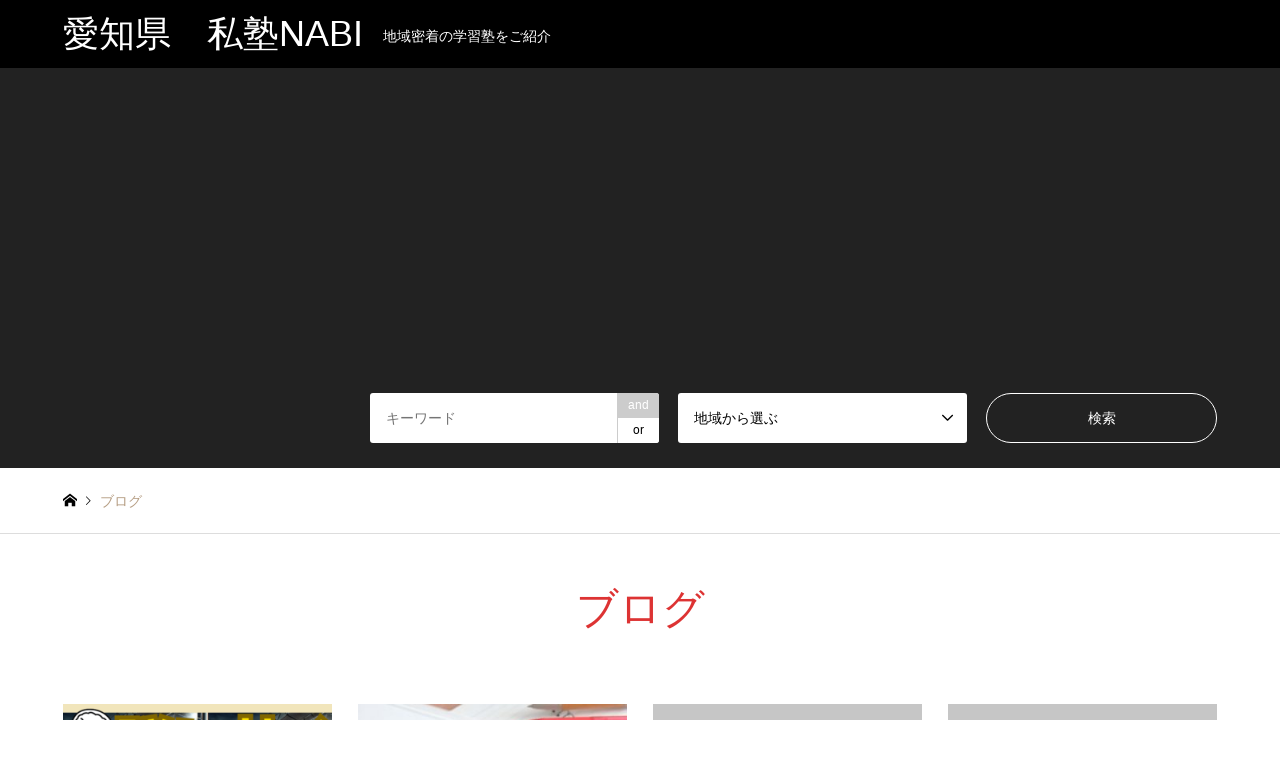

--- FILE ---
content_type: text/html; charset=UTF-8
request_url: https://shiritsu-aichi.com/%E3%83%96%E3%83%AD%E3%82%B0/
body_size: 7572
content:
<!DOCTYPE html>
<html lang="ja"
	prefix="og: https://ogp.me/ns#" >
<head>
<meta charset="UTF-8">
<!--[if IE]><meta http-equiv="X-UA-Compatible" content="IE=edge"><![endif]-->
<meta name="viewport" content="width=device-width">
<title>ブログ | 愛知県　私塾NABI</title>
<meta name="description" content="地域密着の学習塾をご紹介">
<link rel="pingback" href="https://shiritsu-aichi.com/xmlrpc.php">

<!-- All in One SEO Pack 3.3.5 によって Michael Torbert の Semper Fi Web Design[227,250] -->
<link rel="next" href="https://shiritsu-aichi.com/%E3%83%96%E3%83%AD%E3%82%B0/page/2/" />

<script type="application/ld+json" class="aioseop-schema">{"@context":"https://schema.org","@graph":[{"@type":"Organization","@id":"https://shiritsu-aichi.com/#organization","url":"https://shiritsu-aichi.com/","name":"\u611b\u77e5\u770c\u3000\u79c1\u587eNABI","sameAs":[]},{"@type":"WebSite","@id":"https://shiritsu-aichi.com/#website","url":"https://shiritsu-aichi.com/","name":"\u611b\u77e5\u770c\u3000\u79c1\u587eNABI","publisher":{"@id":"https://shiritsu-aichi.com/#organization"},"potentialAction":{"@type":"SearchAction","target":"https://shiritsu-aichi.com/?s={search_term_string}","query-input":"required name=search_term_string"}},{"@type":"WebPage","@id":"https://shiritsu-aichi.com/%e3%83%96%e3%83%ad%e3%82%b0/#webpage","url":"https://shiritsu-aichi.com/%e3%83%96%e3%83%ad%e3%82%b0/","inLanguage":"ja","name":"\u30d6\u30ed\u30b0","isPartOf":{"@id":"https://shiritsu-aichi.com/#website"}}]}</script>
<link rel="canonical" href="https://shiritsu-aichi.com/ブログ/" />
<meta property="og:type" content="website" />
<meta property="og:title" content="ブログ | 愛知県　私塾NABI" />
<meta property="og:url" content="https://shiritsu-aichi.com/ブログ/" />
<meta property="og:site_name" content="愛知県　私塾NABI" />
<meta property="og:image" content="https://shiritsu-aichi.com/wp-content/plugins/all-in-one-seo-pack/images/default-user-image.png" />
<meta property="og:image:secure_url" content="https://shiritsu-aichi.com/wp-content/plugins/all-in-one-seo-pack/images/default-user-image.png" />
<meta name="twitter:card" content="summary" />
<meta name="twitter:title" content="ブログ | 愛知県　私塾NABI" />
<meta name="twitter:image" content="https://shiritsu-aichi.com/wp-content/plugins/all-in-one-seo-pack/images/default-user-image.png" />
<!-- All in One SEO Pack -->
<link rel='dns-prefetch' href='//s.w.org' />
<link rel="alternate" type="application/rss+xml" title="愛知県　私塾NABI &raquo; フィード" href="https://shiritsu-aichi.com/feed/" />
<link rel="alternate" type="application/rss+xml" title="愛知県　私塾NABI &raquo; コメントフィード" href="https://shiritsu-aichi.com/comments/feed/" />
		<script type="text/javascript">
			window._wpemojiSettings = {"baseUrl":"https:\/\/s.w.org\/images\/core\/emoji\/12.0.0-1\/72x72\/","ext":".png","svgUrl":"https:\/\/s.w.org\/images\/core\/emoji\/12.0.0-1\/svg\/","svgExt":".svg","source":{"concatemoji":"https:\/\/shiritsu-aichi.com\/wp-includes\/js\/wp-emoji-release.min.js?ver=5.4.18"}};
			/*! This file is auto-generated */
			!function(e,a,t){var n,r,o,i=a.createElement("canvas"),p=i.getContext&&i.getContext("2d");function s(e,t){var a=String.fromCharCode;p.clearRect(0,0,i.width,i.height),p.fillText(a.apply(this,e),0,0);e=i.toDataURL();return p.clearRect(0,0,i.width,i.height),p.fillText(a.apply(this,t),0,0),e===i.toDataURL()}function c(e){var t=a.createElement("script");t.src=e,t.defer=t.type="text/javascript",a.getElementsByTagName("head")[0].appendChild(t)}for(o=Array("flag","emoji"),t.supports={everything:!0,everythingExceptFlag:!0},r=0;r<o.length;r++)t.supports[o[r]]=function(e){if(!p||!p.fillText)return!1;switch(p.textBaseline="top",p.font="600 32px Arial",e){case"flag":return s([127987,65039,8205,9895,65039],[127987,65039,8203,9895,65039])?!1:!s([55356,56826,55356,56819],[55356,56826,8203,55356,56819])&&!s([55356,57332,56128,56423,56128,56418,56128,56421,56128,56430,56128,56423,56128,56447],[55356,57332,8203,56128,56423,8203,56128,56418,8203,56128,56421,8203,56128,56430,8203,56128,56423,8203,56128,56447]);case"emoji":return!s([55357,56424,55356,57342,8205,55358,56605,8205,55357,56424,55356,57340],[55357,56424,55356,57342,8203,55358,56605,8203,55357,56424,55356,57340])}return!1}(o[r]),t.supports.everything=t.supports.everything&&t.supports[o[r]],"flag"!==o[r]&&(t.supports.everythingExceptFlag=t.supports.everythingExceptFlag&&t.supports[o[r]]);t.supports.everythingExceptFlag=t.supports.everythingExceptFlag&&!t.supports.flag,t.DOMReady=!1,t.readyCallback=function(){t.DOMReady=!0},t.supports.everything||(n=function(){t.readyCallback()},a.addEventListener?(a.addEventListener("DOMContentLoaded",n,!1),e.addEventListener("load",n,!1)):(e.attachEvent("onload",n),a.attachEvent("onreadystatechange",function(){"complete"===a.readyState&&t.readyCallback()})),(n=t.source||{}).concatemoji?c(n.concatemoji):n.wpemoji&&n.twemoji&&(c(n.twemoji),c(n.wpemoji)))}(window,document,window._wpemojiSettings);
		</script>
		<style type="text/css">
img.wp-smiley,
img.emoji {
	display: inline !important;
	border: none !important;
	box-shadow: none !important;
	height: 1em !important;
	width: 1em !important;
	margin: 0 .07em !important;
	vertical-align: -0.1em !important;
	background: none !important;
	padding: 0 !important;
}
</style>
	<link rel='stylesheet' id='style-css'  href='https://shiritsu-aichi.com/wp-content/themes/gensen_tcd050/style.css?ver=1.4.1' type='text/css' media='all' />
<link rel='stylesheet' id='wp-block-library-css'  href='https://shiritsu-aichi.com/wp-includes/css/dist/block-library/style.min.css?ver=5.4.18' type='text/css' media='all' />
<style id='wp-block-library-inline-css' type='text/css'>
.has-text-align-justify{text-align:justify;}
</style>
<link rel='stylesheet' id='jetpack_css-css'  href='https://shiritsu-aichi.com/wp-content/plugins/jetpack/css/jetpack.css?ver=8.2.6' type='text/css' media='all' />
<script type='text/javascript' src='https://shiritsu-aichi.com/wp-includes/js/jquery/jquery.js?ver=1.12.4-wp'></script>
<script type='text/javascript' src='https://shiritsu-aichi.com/wp-includes/js/jquery/jquery-migrate.min.js?ver=1.4.1'></script>
<link rel='https://api.w.org/' href='https://shiritsu-aichi.com/wp-json/' />
<!-- Analytics by WP-Statistics v12.6.12 - https://wp-statistics.com/ -->
<style type='text/css'>img#wpstats{display:none}</style>
<link rel="stylesheet" href="https://shiritsu-aichi.com/wp-content/themes/gensen_tcd050/css/design-plus.css?ver=1.4.1">
<link rel="stylesheet" href="https://shiritsu-aichi.com/wp-content/themes/gensen_tcd050/css/sns-botton.css?ver=1.4.1">
<link rel="stylesheet" href="https://shiritsu-aichi.com/wp-content/themes/gensen_tcd050/css/responsive.css?ver=1.4.1">
<link rel="stylesheet" href="https://shiritsu-aichi.com/wp-content/themes/gensen_tcd050/css/footer-bar.css?ver=1.4.1">

<script src="https://shiritsu-aichi.com/wp-content/themes/gensen_tcd050/js/jquery.easing.1.3.js?ver=1.4.1"></script>
<script src="https://shiritsu-aichi.com/wp-content/themes/gensen_tcd050/js/jquery.textOverflowEllipsis.js?ver=1.4.1"></script>
<script src="https://shiritsu-aichi.com/wp-content/themes/gensen_tcd050/js/jscript.js?ver=1.4.1"></script>
<script src="https://shiritsu-aichi.com/wp-content/themes/gensen_tcd050/js/comment.js?ver=1.4.1"></script>
<script src="https://shiritsu-aichi.com/wp-content/themes/gensen_tcd050/js/jquery.chosen.min.js?ver=1.4.1"></script>
<link rel="stylesheet" href="https://shiritsu-aichi.com/wp-content/themes/gensen_tcd050/css/jquery.chosen.css?ver=1.4.1">

<style type="text/css">
body, input, textarea, select { font-family: Arial, "ヒラギノ角ゴ ProN W3", "Hiragino Kaku Gothic ProN", "メイリオ", Meiryo, sans-serif; }
.rich_font { font-family: Arial, "ヒラギノ角ゴ ProN W3", "Hiragino Kaku Gothic ProN", "メイリオ", Meiryo, sans-serif; font-weight: normal; }

#header_logo #logo_text .logo { font-size:36px; }
#header_logo_fix #logo_text_fixed .logo { font-size:36px; }
#footer_logo .logo_text { font-size:36px; }
#post_title { font-size:30px; }
.post_content { font-size:14px; }
#archive_headline { font-size:42px; }
#archive_desc { font-size:14px; }
  
@media screen and (max-width:991px) {
  #header_logo #logo_text .logo { font-size:26px; }
  #header_logo_fix #logo_text_fixed .logo { font-size:26px; }
  #footer_logo .logo_text { font-size:26px; }
  #post_title { font-size:16px; }
  .post_content { font-size:14px; }
  #archive_headline { font-size:20px; }
  #archive_desc { font-size:14px; }
}




.image {
overflow: hidden;
-webkit-backface-visibility: hidden;
backface-visibility: hidden;
-webkit-transition-duration: .35s;
-moz-transition-duration: .35s;
-ms-transition-duration: .35s;
-o-transition-duration: .35s;
transition-duration: .35s;
}
.image img {
-webkit-backface-visibility: hidden;
backface-visibility: hidden;
-webkit-transform: scale(1);
-webkit-transition-property: opacity, scale, -webkit-transform, transform;
-webkit-transition-duration: .35s;
-moz-transform: scale(1);
-moz-transition-property: opacity, scale, -moz-transform, transform;
-moz-transition-duration: .35s;
-ms-transform: scale(1);
-ms-transition-property: opacity, scale, -ms-transform, transform;
-ms-transition-duration: .35s;
-o-transform: scale(1);
-o-transition-property: opacity, scale, -o-transform, transform;
-o-transition-duration: .35s;
transform: scale(1);
transition-property: opacity, scale, transform;
transition-duration: .35s;
}
.image:hover img, a:hover .image img {
-webkit-transform: scale(1.2);
-moz-transform: scale(1.2);
-ms-transform: scale(1.2);
-o-transform: scale(1.2);
transform: scale(1.2);
}
.introduce_list_col a:hover .image img {
-webkit-transform: scale(1.2) translate3d(-41.66%, 0, 0);
-moz-transform: scale(1.2) translate3d(-41.66%, 0, 0);
-ms-transform: scale(1.2) translate3d(-41.66%, 0, 0);
-o-transform: scale(1.2) translate3d(-41.66%, 0, 0);
transform: scale(1.2) translate3d(-41.66%, 0, 0);
}


.archive_filter .button input:hover, .archive_sort dt,#post_pagination p, #post_pagination a:hover, #return_top a, .c-pw__btn,
#comment_header ul li a:hover, #comment_header ul li.comment_switch_active a, #comment_header #comment_closed p,
#introduce_slider .slick-dots li button:hover, #introduce_slider .slick-dots li.slick-active button
{ background-color:#dd3333; }

#comment_header ul li.comment_switch_active a, #comment_header #comment_closed p, #guest_info input:focus, #comment_textarea textarea:focus
{ border-color:#dd3333; }

#comment_header ul li.comment_switch_active a:after, #comment_header #comment_closed p:after
{ border-color:#dd3333 transparent transparent transparent; }

.header_search_inputs .chosen-results li[data-option-array-index="0"]
{ background-color:#dd3333 !important; border-color:#dd3333; }

a:hover, #bread_crumb li a:hover, #bread_crumb li.home a:hover:before, #bread_crumb li.last,
#archive_headline, .archive_header .headline, .archive_filter_headline, #related_post .headline,
#introduce_header .headline, .introduce_list_col .info .title, .introduce_archive_banner_link a:hover,
#recent_news .headline, #recent_news li a:hover, #comment_headline,
.side_headline, ul.banner_list li a:hover .caption, .footer_headline, .footer_widget a:hover,
#index_news .entry-date, #index_news_mobile .entry-date, .cb_content-carousel a:hover .image .title
{ color:#dd3333; }

#index_news_mobile .archive_link a:hover, .cb_content-blog_list .archive_link a:hover, #load_post a:hover, #submit_comment:hover, .c-pw__btn:hover
{ background-color:#f438c5; }

#header_search select:focus, .header_search_inputs .chosen-with-drop .chosen-single span, #footer_contents a:hover, #footer_nav a:hover, #footer_social_link li:hover:before,
#header_slider .slick-arrow:hover, .cb_content-carousel .slick-arrow:hover
{ color:#f438c5; }

.post_content a { color:#1e73be; }

#header_search, #index_header_search { background-color:#222222; }

#footer_nav { background-color:#F7F7F7; }
#footer_contents { background-color:#222222; }

#header_search_submit { background-color:rgba(0,0,0,0); }
#header_search_submit:hover { background-color:rgba(146,120,95,1.0); }
.cat-category { background-color:#999999 !important; }
.cat-category4 { background-color:#999999 !important; }

@media only screen and (min-width:992px) {
  #global_menu ul ul a { background-color:#dd3333; }
  #global_menu ul ul a:hover, #global_menu ul ul .current-menu-item > a { background-color:#f438c5; }
  #header_top { background-color:#000000; }
  .has_header_content #header_top { background-color:rgba(0,0,0,0); }
  .fix_top.header_fix #header_top { background-color:rgba(0,0,0,0.8); }
  #header_logo a, #global_menu > ul > li > a { color:#ffffff; }
  #header_logo_fix a, .fix_top.header_fix #global_menu > ul > li > a { color:#ffffff; }
  .has_header_content #index_header_search { background-color:rgba(34,34,34,0.6); }
}
@media screen and (max-width:991px) {
  #global_menu { background-color:#dd3333; }
  #global_menu a:hover, #global_menu .current-menu-item > a { background-color:#f438c5; }
  #header_top { background-color:#000000; }
  #header_top a, #header_top a:before { color:#ffffff !important; }
  .mobile_fix_top.header_fix #header_top { background-color:rgba(0,0,0,0.8); }
  .mobile_fix_top.header_fix #header_top a, .mobile_fix_top.header_fix #header_top a:before { color:#ffffff !important; }
  .archive_sort dt { color:#dd3333; }
  .post-type-archive-news #recent_news .show_date li .date { color:#dd3333; }
}



</style>

<script src="https://shiritsu-aichi.com/wp-content/themes/gensen_tcd050/js/imagesloaded.pkgd.min.js?ver=1.4.1"></script>
</head>
<body id="body" class="blog">


 <div id="header">
  <div id="header_top">
   <div class="inner clearfix">
    <div id="header_logo">
     <div id="logo_text">
 <h1 class="logo"><a href="https://shiritsu-aichi.com/"><span class="rich_font">愛知県　私塾NABI</span><span class="desc">地域密着の学習塾をご紹介</span></a></h1>
</div>
    </div>
    <div id="header_logo_fix">
     <div id="logo_text_fixed">
 <p class="logo rich_font"><a href="https://shiritsu-aichi.com/" title="愛知県　私塾NABI">愛知県　私塾NABI</a></p>
</div>
    </div>
    <a href="#" class="search_button"><span>検索</span></a>
   </div>
  </div>
  <div id="header_search">
   <div class="inner">
    <form action="https://shiritsu-aichi.com/introduce/" method="get" class="columns-3">
     <div class="header_search_inputs header_search_keywords">
      <input type="text" id="header_search_keywords" name="search_keywords" placeholder="キーワード" value="" />
      <input type="hidden" name="search_keywords_operator" value="and" />
      <ul class="search_keywords_operator">
       <li class="active">and</li>
       <li>or</li>
      </ul>
     </div>
     <div class="header_search_inputs">
<select  name='search_cat1' id='header_search_cat1' class='' >
	<option value='0' selected='selected'>地域から選ぶ</option>
	<option class="level-0" value="57">みよし市</option>
	<option class="level-0" value="53">稲沢市</option>
	<option class="level-0" value="52">一宮市</option>
	<option class="level-0" value="16">名古屋市</option>
	<option class="level-1" value="23">&nbsp;&nbsp;&nbsp;中村区</option>
	<option class="level-1" value="19">&nbsp;&nbsp;&nbsp;千種区</option>
	<option class="level-1" value="24">&nbsp;&nbsp;&nbsp;南区</option>
	<option class="level-1" value="18">&nbsp;&nbsp;&nbsp;天白区</option>
	<option class="level-1" value="48">&nbsp;&nbsp;&nbsp;守山区</option>
	<option class="level-1" value="27">&nbsp;&nbsp;&nbsp;昭和区</option>
	<option class="level-1" value="17">&nbsp;&nbsp;&nbsp;瑞穂区</option>
	<option class="level-1" value="22">&nbsp;&nbsp;&nbsp;緑区</option>
	<option class="level-1" value="20">&nbsp;&nbsp;&nbsp;西区</option>
	<option class="level-0" value="49">尾張旭市</option>
	<option class="level-0" value="51">春日井市</option>
	<option class="level-0" value="21">清須市</option>
	<option class="level-0" value="47">瀬戸市</option>
	<option class="level-0" value="37">安城市</option>
	<option class="level-0" value="45">刈谷市</option>
	<option class="level-0" value="39">岡崎市</option>
	<option class="level-0" value="38">西尾市</option>
	<option class="level-0" value="50">長久手市</option>
	<option class="level-0" value="40">豊田市</option>
	<option class="level-0" value="41">蒲郡市</option>
	<option class="level-0" value="44">豊川市</option>
	<option class="level-0" value="42">豊橋市</option>
</select>
     </div>
     <div class="header_search_inputs header_search_button">
      <input type="submit" id="header_search_submit" value="検索" />
     </div>
    </form>
   </div>
  </div>
 </div><!-- END #header -->

 <div id="main_contents" class="clearfix">
	 
<script data-ad-client="ca-pub-4786572578656730" async src="https://pagead2.googlesyndication.com/pagead/js/adsbygoogle.js"></script>


<div id="breadcrumb">
 <ul class="inner clearfix">
  <li itemscope="itemscope" itemtype="http://data-vocabulary.org/Breadcrumb" class="home"><a itemprop="url" href="https://shiritsu-aichi.com/"><span itemprop="title">ホーム</span></a></li>

  <li class="last">ブログ</li>

 </ul>
</div>

<div id="main_col">

 <h2 id="archive_headline" class="headline rich_font">ブログ</h2>


 <ol id="post_list" class="clearfix">

  <li class="article">
   <a href="https://shiritsu-aichi.com/2025/02/24/%e8%84%b3%e3%82%92%e9%8d%9b%e3%81%88%e3%82%8b/" title="脳を鍛える">
    <div class="image">
     <img width="336" height="216" src="https://shiritsu-aichi.com/wp-content/uploads/2025/02/間違い探しクイズ-336x216.png" class="attachment-size2 size-size2 wp-post-image" alt="" />    </div>
    <h3 class="title js-ellipsis">脳を鍛える</h3>
    <ul class="meta clearfix"><li class="cat"><span class="cat-category" data-href="https://shiritsu-aichi.com/category/%e5%9b%bd%e8%aa%9e/" title="国語">国語</span></li></ul>   </a>
  </li>
  <li class="article">
   <a href="https://shiritsu-aichi.com/2020/03/02/%e5%b0%8f%e5%ad%a62%e5%b9%b4%e7%94%9f%e3%81%a7%e7%bf%92%e3%81%86%e6%bc%a2%e5%ad%97/" title="小学2年生で習う漢字">
    <div class="image">
     <img width="336" height="216" src="https://shiritsu-aichi.com/wp-content/uploads/2020/03/イメージ-1-336x216.jpg" class="attachment-size2 size-size2 wp-post-image" alt="" />    </div>
    <h3 class="title js-ellipsis">小学2年生で習う漢字</h3>
    <ul class="meta clearfix"><li class="cat"><span class="cat-category" data-href="https://shiritsu-aichi.com/category/%e5%9b%bd%e8%aa%9e/%e5%b0%8f2/" title="小2">小2</span></li></ul>   </a>
  </li>
  <li class="article">
   <a href="https://shiritsu-aichi.com/2024/05/30/%e5%a0%b4/" title="場">
    <div class="image">
     <img src="https://shiritsu-aichi.com/wp-content/themes/gensen_tcd050/img/common/no_image2.gif" title="" alt="" />    </div>
    <h3 class="title js-ellipsis">場</h3>
    <ul class="meta clearfix"><li class="cat"><span class="cat-category" data-href="https://shiritsu-aichi.com/category/%e5%9b%bd%e8%aa%9e/%e5%b0%8f2/" title="小2">小2</span></li></ul>   </a>
  </li>
  <li class="article">
   <a href="https://shiritsu-aichi.com/2024/05/30/%e5%b0%91/" title="少">
    <div class="image">
     <img src="https://shiritsu-aichi.com/wp-content/themes/gensen_tcd050/img/common/no_image2.gif" title="" alt="" />    </div>
    <h3 class="title js-ellipsis">少</h3>
    <ul class="meta clearfix"><li class="cat"><span class="cat-category" data-href="https://shiritsu-aichi.com/category/%e5%9b%bd%e8%aa%9e/%e5%b0%8f2/" title="小2">小2</span></li></ul>   </a>
  </li>
  <li class="article">
   <a href="https://shiritsu-aichi.com/2024/05/30/%e6%9b%b8/" title="書">
    <div class="image">
     <img src="https://shiritsu-aichi.com/wp-content/themes/gensen_tcd050/img/common/no_image2.gif" title="" alt="" />    </div>
    <h3 class="title js-ellipsis">書</h3>
    <ul class="meta clearfix"><li class="cat"><span class="cat-category" data-href="https://shiritsu-aichi.com/category/%e5%9b%bd%e8%aa%9e/%e5%b0%8f2/" title="小2">小2</span></li></ul>   </a>
  </li>
  <li class="article">
   <a href="https://shiritsu-aichi.com/2024/05/30/%e6%98%a5/" title="春">
    <div class="image">
     <img src="https://shiritsu-aichi.com/wp-content/themes/gensen_tcd050/img/common/no_image2.gif" title="" alt="" />    </div>
    <h3 class="title js-ellipsis">春</h3>
    <ul class="meta clearfix"><li class="cat"><span class="cat-category" data-href="https://shiritsu-aichi.com/category/%e5%9b%bd%e8%aa%9e/%e5%b0%8f2/" title="小2">小2</span></li></ul>   </a>
  </li>
  <li class="article">
   <a href="https://shiritsu-aichi.com/2024/05/30/%e9%a6%96/" title="首">
    <div class="image">
     <img src="https://shiritsu-aichi.com/wp-content/themes/gensen_tcd050/img/common/no_image2.gif" title="" alt="" />    </div>
    <h3 class="title js-ellipsis">首</h3>
    <ul class="meta clearfix"><li class="cat"><span class="cat-category" data-href="https://shiritsu-aichi.com/category/%e5%9b%bd%e8%aa%9e/%e5%b0%8f2/" title="小2">小2</span></li></ul>   </a>
  </li>
  <li class="article">
   <a href="https://shiritsu-aichi.com/2024/05/29/%e7%9f%a2/" title="矢">
    <div class="image">
     <img src="https://shiritsu-aichi.com/wp-content/themes/gensen_tcd050/img/common/no_image2.gif" title="" alt="" />    </div>
    <h3 class="title js-ellipsis">矢</h3>
    <ul class="meta clearfix"><li class="cat"><span class="cat-category" data-href="https://shiritsu-aichi.com/category/%e5%9b%bd%e8%aa%9e/%e5%b0%8f2/" title="小2">小2</span></li></ul>   </a>
  </li>
  <li class="article">
   <a href="https://shiritsu-aichi.com/2024/05/29/%e5%bc%b1/" title="弱">
    <div class="image">
     <img src="https://shiritsu-aichi.com/wp-content/themes/gensen_tcd050/img/common/no_image2.gif" title="" alt="" />    </div>
    <h3 class="title js-ellipsis">弱</h3>
    <ul class="meta clearfix"><li class="cat"><span class="cat-category" data-href="https://shiritsu-aichi.com/category/%e5%9b%bd%e8%aa%9e/%e5%b0%8f2/" title="小2">小2</span></li></ul>   </a>
  </li>
  <li class="article">
   <a href="https://shiritsu-aichi.com/2024/05/29/%e7%a4%be/" title="社">
    <div class="image">
     <img src="https://shiritsu-aichi.com/wp-content/themes/gensen_tcd050/img/common/no_image2.gif" title="" alt="" />    </div>
    <h3 class="title js-ellipsis">社</h3>
    <ul class="meta clearfix"><li class="cat"><span class="cat-category" data-href="https://shiritsu-aichi.com/category/%e5%9b%bd%e8%aa%9e/%e5%b0%8f2/" title="小2">小2</span></li></ul>   </a>
  </li>

 </ol><!-- END #post_list -->

<div class="page_navi">
<ul class='page-numbers'>
	<li><span aria-current="page" class="page-numbers current">1</span></li>
	<li><a class="page-numbers" href="https://shiritsu-aichi.com/%E3%83%96%E3%83%AD%E3%82%B0/page/2/">2</a></li>
	<li><a class="page-numbers" href="https://shiritsu-aichi.com/%E3%83%96%E3%83%AD%E3%82%B0/page/3/">3</a></li>
	<li><a class="page-numbers" href="https://shiritsu-aichi.com/%E3%83%96%E3%83%AD%E3%82%B0/page/4/">4</a></li>
	<li><a class="page-numbers" href="https://shiritsu-aichi.com/%E3%83%96%E3%83%AD%E3%82%B0/page/5/">5</a></li>
	<li><a class="page-numbers" href="https://shiritsu-aichi.com/%E3%83%96%E3%83%AD%E3%82%B0/page/6/">6</a></li>
	<li><span class="page-numbers dots">&hellip;</span></li>
	<li><a class="page-numbers" href="https://shiritsu-aichi.com/%E3%83%96%E3%83%AD%E3%82%B0/page/37/">37</a></li>
	<li><a class="next page-numbers" href="https://shiritsu-aichi.com/%E3%83%96%E3%83%AD%E3%82%B0/page/2/">&#xe910;</a></li>
</ul>

</div>
<div class="page_navi2 clearfix">
 <p>362件中 1〜10件を表示</p>
<ul class='page-numbers'>
	<li class='prev disable'><span class='prev page-numbers'>&#xe90f;</span></li>
	<li><span aria-current="page" class="page-numbers current">1</span></li>
	<li><a class="page-numbers" href="https://shiritsu-aichi.com/%E3%83%96%E3%83%AD%E3%82%B0/page/2/">2</a></li>
	<li><a class="page-numbers" href="https://shiritsu-aichi.com/%E3%83%96%E3%83%AD%E3%82%B0/page/3/">3</a></li>
	<li><a class="page-numbers" href="https://shiritsu-aichi.com/%E3%83%96%E3%83%AD%E3%82%B0/page/4/">4</a></li>
	<li><a class="page-numbers" href="https://shiritsu-aichi.com/%E3%83%96%E3%83%AD%E3%82%B0/page/5/">5</a></li>
	<li><a class="page-numbers" href="https://shiritsu-aichi.com/%E3%83%96%E3%83%AD%E3%82%B0/page/6/">6</a></li>
	<li><span class="page-numbers dots">&hellip;</span></li>
	<li><a class="page-numbers" href="https://shiritsu-aichi.com/%E3%83%96%E3%83%AD%E3%82%B0/page/37/">37</a></li>
	<li class="next"><a class="next page-numbers" href="https://shiritsu-aichi.com/%E3%83%96%E3%83%AD%E3%82%B0/page/2/">&#xe910;</a></li>
</ul>
</div>

</div><!-- END #main_col -->


 </div><!-- END #main_contents -->

 <div id="footer">

  <div id="footer_nav">
   <div class="inner">
     <div class="footer_nav_col footer_nav_1 footer_nav_category4 footer_nav_type1">
      <div class="headline" style="background:#999999;">地域</div>
      <ul class="clearfix">
       <li><a href="https://shiritsu-aichi.com/category4/%e3%81%bf%e3%82%88%e3%81%97%e5%b8%82/">みよし市</a></li>
       <li><a href="https://shiritsu-aichi.com/category4/%e7%a8%b2%e6%b2%a2%e5%b8%82/">稲沢市</a></li>
       <li><a href="https://shiritsu-aichi.com/category4/%e4%b8%80%e5%ae%ae%e5%b8%82/">一宮市</a></li>
       <li><a href="https://shiritsu-aichi.com/category4/%e5%90%8d%e5%8f%a4%e5%b1%8b%e5%b8%82/">名古屋市</a></li>
       <li><a href="https://shiritsu-aichi.com/category4/%e5%b0%be%e5%bc%b5%e6%97%ad%e5%b8%82/">尾張旭市</a></li>
       <li><a href="https://shiritsu-aichi.com/category4/%e6%98%a5%e6%97%a5%e4%ba%95%e5%b8%82/">春日井市</a></li>
       <li><a href="https://shiritsu-aichi.com/category4/%e6%b8%85%e9%a0%88%e5%b8%82/">清須市</a></li>
       <li><a href="https://shiritsu-aichi.com/category4/%e7%80%ac%e6%88%b8%e5%b8%82/">瀬戸市</a></li>
       <li><a href="https://shiritsu-aichi.com/category4/%e5%ae%89%e5%9f%8e%e5%b8%82/">安城市</a></li>
       <li><a href="https://shiritsu-aichi.com/category4/%e5%88%88%e8%b0%b7%e5%b8%82/">刈谷市</a></li>
       <li><a href="https://shiritsu-aichi.com/category4/%e5%b2%a1%e5%b4%8e%e5%b8%82/">岡崎市</a></li>
       <li><a href="https://shiritsu-aichi.com/category4/%e8%a5%bf%e5%b0%be%e5%b8%82/">西尾市</a></li>
       <li><a href="https://shiritsu-aichi.com/category4/%e9%95%b7%e4%b9%85%e6%89%8b%e5%b8%82/">長久手市</a></li>
       <li><a href="https://shiritsu-aichi.com/category4/%e8%b1%8a%e7%94%b0%e5%b8%82/">豊田市</a></li>
       <li><a href="https://shiritsu-aichi.com/category4/%e8%92%b2%e9%83%a1%e5%b8%82/">蒲郡市</a></li>
       <li><a href="https://shiritsu-aichi.com/category4/%e8%b1%8a%e5%b7%9d%e5%b8%82/">豊川市</a></li>
       <li><a href="https://shiritsu-aichi.com/category4/%e8%b1%8a%e6%a9%8b%e5%b8%82/">豊橋市</a></li>
      </ul>
     </div>
   </div>
  </div>

  <div id="footer_contents">
   <div class="inner">


    <div id="footer_info">
     <div id="footer_logo">
      <div class="logo_area ">
 <p class="logo logo_text rich_font"><a href="https://shiritsu-aichi.com/">愛知県　私塾NABI</a></p>
</div>
     </div>

     <ul id="footer_social_link">
      <li class="rss"><a href="https://shiritsu-aichi.com/feed/" target="_blank">RSS</a></li>
     </ul>

<div id="footer_bottom_menu" class="menu-%e3%83%a1%e3%83%8b%e3%83%a5%e3%83%bc%ef%bc%91-container"><ul id="menu-%e3%83%a1%e3%83%8b%e3%83%a5%e3%83%bc%ef%bc%91" class="menu"><li id="menu-item-282" class="menu-item menu-item-type-post_type menu-item-object-page menu-item-privacy-policy menu-item-282"><a href="https://shiritsu-aichi.com/privacy-policy/">プライバシーポリシー</a></li>
<li id="menu-item-285" class="menu-item menu-item-type-post_type menu-item-object-page menu-item-285"><a href="https://shiritsu-aichi.com/%e3%81%8a%e5%95%8f%e3%81%84%e5%90%88%e3%82%8f%e3%81%9b/">お問い合わせ</a></li>
<li id="menu-item-479" class="menu-item menu-item-type-post_type menu-item-object-page menu-item-479"><a href="https://shiritsu-aichi.com/%e5%bd%93%e3%82%b5%e3%82%a4%e3%83%88%e3%81%ab%e3%81%a4%e3%81%84%e3%81%a6/">当サイトについて</a></li>
</ul></div>
     <p id="copyright"><span>Copyright </span>&copy; <a href="https://shiritsu-aichi.com/">愛知県　私塾NABI</a>. All Rights Reserved.</p>

    </div><!-- END #footer_info -->
   </div><!-- END .inner -->
  </div><!-- END #footer_contents -->

  <div id="return_top">
   <a href="#body"><span>PAGE TOP</span></a>
  </div><!-- END #return_top -->

 </div><!-- END #footer -->


<script>


jQuery(document).ready(function($){
  $('.inview-fadein').css('opacity', 0);
  $('#post_list .article, #post_list2 .article, .page_navi, .page_navi2').css('opacity', 0);

  var initialize = function(){
    $('.js-ellipsis').textOverflowEllipsis();

    if ($('#post_list .article, #post_list2 .article, .page_navi, .page_navi2').length) {
      $('#post_list, #post_list2').imagesLoaded(function(){
        $('#post_list .article, #post_list2 .article, .page_navi, .page_navi2').each(function(i){
          var self = this;
          setTimeout(function(){
            $(self).animate({ opacity: 1 }, 200);
          }, i*200);
        });
      });
    }


    if ($('.inview-fadein').length) {
      $(window).on('load scroll resize', function(){
        $('.inview-fadein:not(.active)').each(function(){
          var elmTop = $(this).offset().top || 0;
          if ($(window).scrollTop() > elmTop - $(window).height()){
            if ($(this).is('#post_list')) {
              var $articles = $(this).find('.article, .archive_link');
              $articles.css('opacity', 0);
              $(this).addClass('active').css('opacity', 1);
              $articles.each(function(i){
                var self = this;
                setTimeout(function(){
                  $(self).animate({ opacity: 1 }, 200);
                }, i*200);
              });
            } else {
              $(this).addClass('active').animate({ opacity: 1 }, 800);
            }
          }
        });
      });
    }

    $(window).trigger('resize');
  };



  initialize();


});
</script>



<script type='text/javascript' src='https://shiritsu-aichi.com/wp-includes/js/wp-embed.min.js?ver=5.4.18'></script>
<script type='text/javascript' src='https://stats.wp.com/e-202603.js' async='async' defer='defer'></script>
<script type='text/javascript'>
	_stq = window._stq || [];
	_stq.push([ 'view', {v:'ext',j:'1:8.2.6',blog:'173612955',post:'10',tz:'9',srv:'shiritsu-aichi.com'} ]);
	_stq.push([ 'clickTrackerInit', '173612955', '10' ]);
</script>
</body>
</html>


--- FILE ---
content_type: text/html; charset=utf-8
request_url: https://www.google.com/recaptcha/api2/aframe
body_size: 267
content:
<!DOCTYPE HTML><html><head><meta http-equiv="content-type" content="text/html; charset=UTF-8"></head><body><script nonce="XqZSbxNYBC0byGldXddKzQ">/** Anti-fraud and anti-abuse applications only. See google.com/recaptcha */ try{var clients={'sodar':'https://pagead2.googlesyndication.com/pagead/sodar?'};window.addEventListener("message",function(a){try{if(a.source===window.parent){var b=JSON.parse(a.data);var c=clients[b['id']];if(c){var d=document.createElement('img');d.src=c+b['params']+'&rc='+(localStorage.getItem("rc::a")?sessionStorage.getItem("rc::b"):"");window.document.body.appendChild(d);sessionStorage.setItem("rc::e",parseInt(sessionStorage.getItem("rc::e")||0)+1);localStorage.setItem("rc::h",'1768686675184');}}}catch(b){}});window.parent.postMessage("_grecaptcha_ready", "*");}catch(b){}</script></body></html>